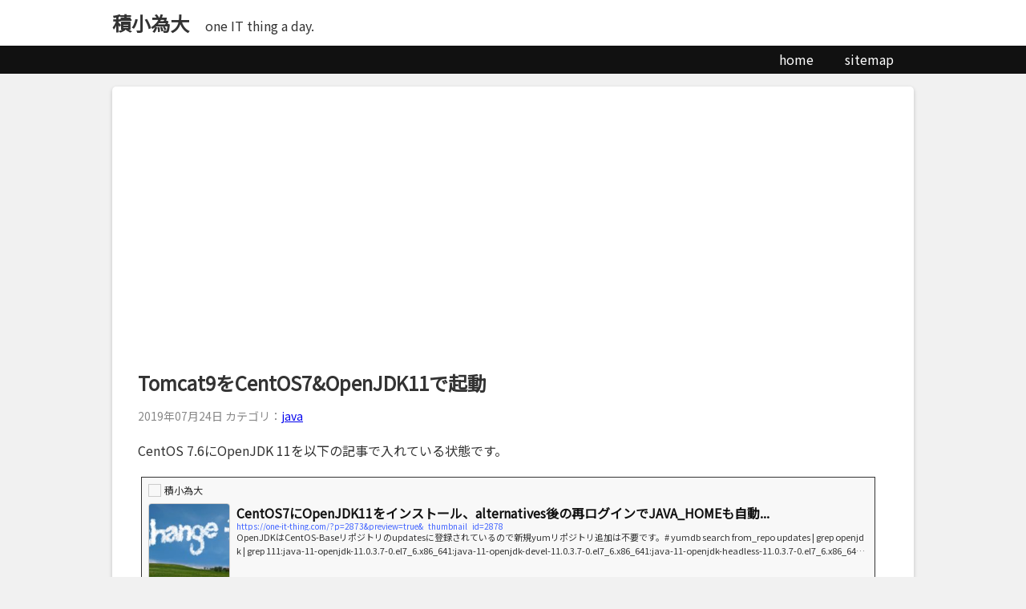

--- FILE ---
content_type: text/html; charset=UTF-8
request_url: https://one-it-thing.com/2880/
body_size: 9718
content:
<!DOCTYPE html>
<html lang="ja">

<head>
    <meta charset="UTF-8">
    <meta name="viewport" content="width=device-width, initial-scale=1.0">
    <title>積小為大</title>
    <meta name='robots' content='max-image-preview:large' />
	<style>img:is([sizes="auto" i], [sizes^="auto," i]) { contain-intrinsic-size: 3000px 1500px }</style>
	<link rel='dns-prefetch' href='//fonts.googleapis.com' />
<script type="text/javascript">
/* <![CDATA[ */
window._wpemojiSettings = {"baseUrl":"https:\/\/s.w.org\/images\/core\/emoji\/16.0.1\/72x72\/","ext":".png","svgUrl":"https:\/\/s.w.org\/images\/core\/emoji\/16.0.1\/svg\/","svgExt":".svg","source":{"concatemoji":"https:\/\/one-it-thing.com\/wp-includes\/js\/wp-emoji-release.min.js?ver=6.8.3"}};
/*! This file is auto-generated */
!function(s,n){var o,i,e;function c(e){try{var t={supportTests:e,timestamp:(new Date).valueOf()};sessionStorage.setItem(o,JSON.stringify(t))}catch(e){}}function p(e,t,n){e.clearRect(0,0,e.canvas.width,e.canvas.height),e.fillText(t,0,0);var t=new Uint32Array(e.getImageData(0,0,e.canvas.width,e.canvas.height).data),a=(e.clearRect(0,0,e.canvas.width,e.canvas.height),e.fillText(n,0,0),new Uint32Array(e.getImageData(0,0,e.canvas.width,e.canvas.height).data));return t.every(function(e,t){return e===a[t]})}function u(e,t){e.clearRect(0,0,e.canvas.width,e.canvas.height),e.fillText(t,0,0);for(var n=e.getImageData(16,16,1,1),a=0;a<n.data.length;a++)if(0!==n.data[a])return!1;return!0}function f(e,t,n,a){switch(t){case"flag":return n(e,"\ud83c\udff3\ufe0f\u200d\u26a7\ufe0f","\ud83c\udff3\ufe0f\u200b\u26a7\ufe0f")?!1:!n(e,"\ud83c\udde8\ud83c\uddf6","\ud83c\udde8\u200b\ud83c\uddf6")&&!n(e,"\ud83c\udff4\udb40\udc67\udb40\udc62\udb40\udc65\udb40\udc6e\udb40\udc67\udb40\udc7f","\ud83c\udff4\u200b\udb40\udc67\u200b\udb40\udc62\u200b\udb40\udc65\u200b\udb40\udc6e\u200b\udb40\udc67\u200b\udb40\udc7f");case"emoji":return!a(e,"\ud83e\udedf")}return!1}function g(e,t,n,a){var r="undefined"!=typeof WorkerGlobalScope&&self instanceof WorkerGlobalScope?new OffscreenCanvas(300,150):s.createElement("canvas"),o=r.getContext("2d",{willReadFrequently:!0}),i=(o.textBaseline="top",o.font="600 32px Arial",{});return e.forEach(function(e){i[e]=t(o,e,n,a)}),i}function t(e){var t=s.createElement("script");t.src=e,t.defer=!0,s.head.appendChild(t)}"undefined"!=typeof Promise&&(o="wpEmojiSettingsSupports",i=["flag","emoji"],n.supports={everything:!0,everythingExceptFlag:!0},e=new Promise(function(e){s.addEventListener("DOMContentLoaded",e,{once:!0})}),new Promise(function(t){var n=function(){try{var e=JSON.parse(sessionStorage.getItem(o));if("object"==typeof e&&"number"==typeof e.timestamp&&(new Date).valueOf()<e.timestamp+604800&&"object"==typeof e.supportTests)return e.supportTests}catch(e){}return null}();if(!n){if("undefined"!=typeof Worker&&"undefined"!=typeof OffscreenCanvas&&"undefined"!=typeof URL&&URL.createObjectURL&&"undefined"!=typeof Blob)try{var e="postMessage("+g.toString()+"("+[JSON.stringify(i),f.toString(),p.toString(),u.toString()].join(",")+"));",a=new Blob([e],{type:"text/javascript"}),r=new Worker(URL.createObjectURL(a),{name:"wpTestEmojiSupports"});return void(r.onmessage=function(e){c(n=e.data),r.terminate(),t(n)})}catch(e){}c(n=g(i,f,p,u))}t(n)}).then(function(e){for(var t in e)n.supports[t]=e[t],n.supports.everything=n.supports.everything&&n.supports[t],"flag"!==t&&(n.supports.everythingExceptFlag=n.supports.everythingExceptFlag&&n.supports[t]);n.supports.everythingExceptFlag=n.supports.everythingExceptFlag&&!n.supports.flag,n.DOMReady=!1,n.readyCallback=function(){n.DOMReady=!0}}).then(function(){return e}).then(function(){var e;n.supports.everything||(n.readyCallback(),(e=n.source||{}).concatemoji?t(e.concatemoji):e.wpemoji&&e.twemoji&&(t(e.twemoji),t(e.wpemoji)))}))}((window,document),window._wpemojiSettings);
/* ]]> */
</script>
<style id='wp-emoji-styles-inline-css' type='text/css'>

	img.wp-smiley, img.emoji {
		display: inline !important;
		border: none !important;
		box-shadow: none !important;
		height: 1em !important;
		width: 1em !important;
		margin: 0 0.07em !important;
		vertical-align: -0.1em !important;
		background: none !important;
		padding: 0 !important;
	}
</style>
<link rel='stylesheet' id='wp-block-library-css' href='https://one-it-thing.com/wp-includes/css/dist/block-library/style.min.css?ver=6.8.3' type='text/css' media='all' />
<style id='classic-theme-styles-inline-css' type='text/css'>
/*! This file is auto-generated */
.wp-block-button__link{color:#fff;background-color:#32373c;border-radius:9999px;box-shadow:none;text-decoration:none;padding:calc(.667em + 2px) calc(1.333em + 2px);font-size:1.125em}.wp-block-file__button{background:#32373c;color:#fff;text-decoration:none}
</style>
<link rel='stylesheet' id='liquid-block-speech-css' href='https://one-it-thing.com/wp-content/plugins/liquid-speech-balloon/css/block.css?ver=6.8.3' type='text/css' media='all' />
<style id='global-styles-inline-css' type='text/css'>
:root{--wp--preset--aspect-ratio--square: 1;--wp--preset--aspect-ratio--4-3: 4/3;--wp--preset--aspect-ratio--3-4: 3/4;--wp--preset--aspect-ratio--3-2: 3/2;--wp--preset--aspect-ratio--2-3: 2/3;--wp--preset--aspect-ratio--16-9: 16/9;--wp--preset--aspect-ratio--9-16: 9/16;--wp--preset--color--black: #000000;--wp--preset--color--cyan-bluish-gray: #abb8c3;--wp--preset--color--white: #ffffff;--wp--preset--color--pale-pink: #f78da7;--wp--preset--color--vivid-red: #cf2e2e;--wp--preset--color--luminous-vivid-orange: #ff6900;--wp--preset--color--luminous-vivid-amber: #fcb900;--wp--preset--color--light-green-cyan: #7bdcb5;--wp--preset--color--vivid-green-cyan: #00d084;--wp--preset--color--pale-cyan-blue: #8ed1fc;--wp--preset--color--vivid-cyan-blue: #0693e3;--wp--preset--color--vivid-purple: #9b51e0;--wp--preset--gradient--vivid-cyan-blue-to-vivid-purple: linear-gradient(135deg,rgba(6,147,227,1) 0%,rgb(155,81,224) 100%);--wp--preset--gradient--light-green-cyan-to-vivid-green-cyan: linear-gradient(135deg,rgb(122,220,180) 0%,rgb(0,208,130) 100%);--wp--preset--gradient--luminous-vivid-amber-to-luminous-vivid-orange: linear-gradient(135deg,rgba(252,185,0,1) 0%,rgba(255,105,0,1) 100%);--wp--preset--gradient--luminous-vivid-orange-to-vivid-red: linear-gradient(135deg,rgba(255,105,0,1) 0%,rgb(207,46,46) 100%);--wp--preset--gradient--very-light-gray-to-cyan-bluish-gray: linear-gradient(135deg,rgb(238,238,238) 0%,rgb(169,184,195) 100%);--wp--preset--gradient--cool-to-warm-spectrum: linear-gradient(135deg,rgb(74,234,220) 0%,rgb(151,120,209) 20%,rgb(207,42,186) 40%,rgb(238,44,130) 60%,rgb(251,105,98) 80%,rgb(254,248,76) 100%);--wp--preset--gradient--blush-light-purple: linear-gradient(135deg,rgb(255,206,236) 0%,rgb(152,150,240) 100%);--wp--preset--gradient--blush-bordeaux: linear-gradient(135deg,rgb(254,205,165) 0%,rgb(254,45,45) 50%,rgb(107,0,62) 100%);--wp--preset--gradient--luminous-dusk: linear-gradient(135deg,rgb(255,203,112) 0%,rgb(199,81,192) 50%,rgb(65,88,208) 100%);--wp--preset--gradient--pale-ocean: linear-gradient(135deg,rgb(255,245,203) 0%,rgb(182,227,212) 50%,rgb(51,167,181) 100%);--wp--preset--gradient--electric-grass: linear-gradient(135deg,rgb(202,248,128) 0%,rgb(113,206,126) 100%);--wp--preset--gradient--midnight: linear-gradient(135deg,rgb(2,3,129) 0%,rgb(40,116,252) 100%);--wp--preset--font-size--small: 13px;--wp--preset--font-size--medium: 20px;--wp--preset--font-size--large: 36px;--wp--preset--font-size--x-large: 42px;--wp--preset--spacing--20: 0.44rem;--wp--preset--spacing--30: 0.67rem;--wp--preset--spacing--40: 1rem;--wp--preset--spacing--50: 1.5rem;--wp--preset--spacing--60: 2.25rem;--wp--preset--spacing--70: 3.38rem;--wp--preset--spacing--80: 5.06rem;--wp--preset--shadow--natural: 6px 6px 9px rgba(0, 0, 0, 0.2);--wp--preset--shadow--deep: 12px 12px 50px rgba(0, 0, 0, 0.4);--wp--preset--shadow--sharp: 6px 6px 0px rgba(0, 0, 0, 0.2);--wp--preset--shadow--outlined: 6px 6px 0px -3px rgba(255, 255, 255, 1), 6px 6px rgba(0, 0, 0, 1);--wp--preset--shadow--crisp: 6px 6px 0px rgba(0, 0, 0, 1);}:where(.is-layout-flex){gap: 0.5em;}:where(.is-layout-grid){gap: 0.5em;}body .is-layout-flex{display: flex;}.is-layout-flex{flex-wrap: wrap;align-items: center;}.is-layout-flex > :is(*, div){margin: 0;}body .is-layout-grid{display: grid;}.is-layout-grid > :is(*, div){margin: 0;}:where(.wp-block-columns.is-layout-flex){gap: 2em;}:where(.wp-block-columns.is-layout-grid){gap: 2em;}:where(.wp-block-post-template.is-layout-flex){gap: 1.25em;}:where(.wp-block-post-template.is-layout-grid){gap: 1.25em;}.has-black-color{color: var(--wp--preset--color--black) !important;}.has-cyan-bluish-gray-color{color: var(--wp--preset--color--cyan-bluish-gray) !important;}.has-white-color{color: var(--wp--preset--color--white) !important;}.has-pale-pink-color{color: var(--wp--preset--color--pale-pink) !important;}.has-vivid-red-color{color: var(--wp--preset--color--vivid-red) !important;}.has-luminous-vivid-orange-color{color: var(--wp--preset--color--luminous-vivid-orange) !important;}.has-luminous-vivid-amber-color{color: var(--wp--preset--color--luminous-vivid-amber) !important;}.has-light-green-cyan-color{color: var(--wp--preset--color--light-green-cyan) !important;}.has-vivid-green-cyan-color{color: var(--wp--preset--color--vivid-green-cyan) !important;}.has-pale-cyan-blue-color{color: var(--wp--preset--color--pale-cyan-blue) !important;}.has-vivid-cyan-blue-color{color: var(--wp--preset--color--vivid-cyan-blue) !important;}.has-vivid-purple-color{color: var(--wp--preset--color--vivid-purple) !important;}.has-black-background-color{background-color: var(--wp--preset--color--black) !important;}.has-cyan-bluish-gray-background-color{background-color: var(--wp--preset--color--cyan-bluish-gray) !important;}.has-white-background-color{background-color: var(--wp--preset--color--white) !important;}.has-pale-pink-background-color{background-color: var(--wp--preset--color--pale-pink) !important;}.has-vivid-red-background-color{background-color: var(--wp--preset--color--vivid-red) !important;}.has-luminous-vivid-orange-background-color{background-color: var(--wp--preset--color--luminous-vivid-orange) !important;}.has-luminous-vivid-amber-background-color{background-color: var(--wp--preset--color--luminous-vivid-amber) !important;}.has-light-green-cyan-background-color{background-color: var(--wp--preset--color--light-green-cyan) !important;}.has-vivid-green-cyan-background-color{background-color: var(--wp--preset--color--vivid-green-cyan) !important;}.has-pale-cyan-blue-background-color{background-color: var(--wp--preset--color--pale-cyan-blue) !important;}.has-vivid-cyan-blue-background-color{background-color: var(--wp--preset--color--vivid-cyan-blue) !important;}.has-vivid-purple-background-color{background-color: var(--wp--preset--color--vivid-purple) !important;}.has-black-border-color{border-color: var(--wp--preset--color--black) !important;}.has-cyan-bluish-gray-border-color{border-color: var(--wp--preset--color--cyan-bluish-gray) !important;}.has-white-border-color{border-color: var(--wp--preset--color--white) !important;}.has-pale-pink-border-color{border-color: var(--wp--preset--color--pale-pink) !important;}.has-vivid-red-border-color{border-color: var(--wp--preset--color--vivid-red) !important;}.has-luminous-vivid-orange-border-color{border-color: var(--wp--preset--color--luminous-vivid-orange) !important;}.has-luminous-vivid-amber-border-color{border-color: var(--wp--preset--color--luminous-vivid-amber) !important;}.has-light-green-cyan-border-color{border-color: var(--wp--preset--color--light-green-cyan) !important;}.has-vivid-green-cyan-border-color{border-color: var(--wp--preset--color--vivid-green-cyan) !important;}.has-pale-cyan-blue-border-color{border-color: var(--wp--preset--color--pale-cyan-blue) !important;}.has-vivid-cyan-blue-border-color{border-color: var(--wp--preset--color--vivid-cyan-blue) !important;}.has-vivid-purple-border-color{border-color: var(--wp--preset--color--vivid-purple) !important;}.has-vivid-cyan-blue-to-vivid-purple-gradient-background{background: var(--wp--preset--gradient--vivid-cyan-blue-to-vivid-purple) !important;}.has-light-green-cyan-to-vivid-green-cyan-gradient-background{background: var(--wp--preset--gradient--light-green-cyan-to-vivid-green-cyan) !important;}.has-luminous-vivid-amber-to-luminous-vivid-orange-gradient-background{background: var(--wp--preset--gradient--luminous-vivid-amber-to-luminous-vivid-orange) !important;}.has-luminous-vivid-orange-to-vivid-red-gradient-background{background: var(--wp--preset--gradient--luminous-vivid-orange-to-vivid-red) !important;}.has-very-light-gray-to-cyan-bluish-gray-gradient-background{background: var(--wp--preset--gradient--very-light-gray-to-cyan-bluish-gray) !important;}.has-cool-to-warm-spectrum-gradient-background{background: var(--wp--preset--gradient--cool-to-warm-spectrum) !important;}.has-blush-light-purple-gradient-background{background: var(--wp--preset--gradient--blush-light-purple) !important;}.has-blush-bordeaux-gradient-background{background: var(--wp--preset--gradient--blush-bordeaux) !important;}.has-luminous-dusk-gradient-background{background: var(--wp--preset--gradient--luminous-dusk) !important;}.has-pale-ocean-gradient-background{background: var(--wp--preset--gradient--pale-ocean) !important;}.has-electric-grass-gradient-background{background: var(--wp--preset--gradient--electric-grass) !important;}.has-midnight-gradient-background{background: var(--wp--preset--gradient--midnight) !important;}.has-small-font-size{font-size: var(--wp--preset--font-size--small) !important;}.has-medium-font-size{font-size: var(--wp--preset--font-size--medium) !important;}.has-large-font-size{font-size: var(--wp--preset--font-size--large) !important;}.has-x-large-font-size{font-size: var(--wp--preset--font-size--x-large) !important;}
:where(.wp-block-post-template.is-layout-flex){gap: 1.25em;}:where(.wp-block-post-template.is-layout-grid){gap: 1.25em;}
:where(.wp-block-columns.is-layout-flex){gap: 2em;}:where(.wp-block-columns.is-layout-grid){gap: 2em;}
:root :where(.wp-block-pullquote){font-size: 1.5em;line-height: 1.6;}
</style>
<link rel='stylesheet' id='contact-form-7-css' href='https://one-it-thing.com/wp-content/plugins/contact-form-7/includes/css/styles.css?ver=6.1.1' type='text/css' media='all' />
<link rel='stylesheet' id='pz-linkcard-css-css' href='//one-it-thing.com/wp-content/uploads/pz-linkcard/style/style.min.css?ver=2.5.6.5.3' type='text/css' media='all' />
<link rel='stylesheet' id='noto-sans-jp-css' href='https://fonts.googleapis.com/css2?family=Noto+Sans+JP&#038;display=swap&#038;ver=6.8.3' type='text/css' media='all' />
<link rel='stylesheet' id='oitttheme-style-css' href='https://one-it-thing.com/wp-content/themes/oitttheme/style.css?ver=1' type='text/css' media='all' />
<link rel='stylesheet' id='hcb-style-css' href='https://one-it-thing.com/wp-content/plugins/highlighting-code-block/build/css/hcb--dark.css?ver=2.0.1' type='text/css' media='all' />
<style id='hcb-style-inline-css' type='text/css'>
:root{--hcb--fz--base: 14px}:root{--hcb--fz--mobile: 13px}:root{--hcb--ff:Menlo, Consolas, "Hiragino Kaku Gothic ProN", "Hiragino Sans", Meiryo, sans-serif;}.hcb_wrap{--hcb--data-label: none;--hcb--btn-offset: 0px;}.hcb_wrap pre{-webkit-font-smoothing: antialiased;-moz-osx-font-smoothing: grayscale;}
</style>
<link rel="https://api.w.org/" href="https://one-it-thing.com/wp-json/" /><link rel="alternate" title="JSON" type="application/json" href="https://one-it-thing.com/wp-json/wp/v2/posts/2880" /><link rel="EditURI" type="application/rsd+xml" title="RSD" href="https://one-it-thing.com/xmlrpc.php?rsd" />
<meta name="generator" content="WordPress 6.8.3" />
<link rel="canonical" href="https://one-it-thing.com/2880/" />
<link rel='shortlink' href='https://one-it-thing.com/?p=2880' />
<link rel="alternate" title="oEmbed (JSON)" type="application/json+oembed" href="https://one-it-thing.com/wp-json/oembed/1.0/embed?url=https%3A%2F%2Fone-it-thing.com%2F2880%2F" />
<link rel="alternate" title="oEmbed (XML)" type="text/xml+oembed" href="https://one-it-thing.com/wp-json/oembed/1.0/embed?url=https%3A%2F%2Fone-it-thing.com%2F2880%2F&#038;format=xml" />
<script async src="//pagead2.googlesyndication.com/pagead/js/adsbygoogle.js"></script>
<script>
  (adsbygoogle = window.adsbygoogle || []).push({
    google_ad_client: "ca-pub-4915550274882730",
    enable_page_level_ads: true
  });
</script>

<!-- Global site tag (gtag.js) - Google Analytics -->
<script async src="https://www.googletagmanager.com/gtag/js?id=UA-139560768-1"></script>
<script>
  window.dataLayer = window.dataLayer || [];
  function gtag(){dataLayer.push(arguments);}
  gtag('js', new Date());

  gtag('config', 'UA-139560768-1');
</script><style type="text/css">.liquid-speech-balloon-00 .liquid-speech-balloon-avatar { background-image: url("https://one-it-thing.com/wp-content/uploads/2020/10/izakaya_man1_smile.png"); } .liquid-speech-balloon-01 .liquid-speech-balloon-avatar { background-image: url("https://one-it-thing.com/wp-content/uploads/2020/10/izakaya_man1_smile.png"); } .liquid-speech-balloon-00 .liquid-speech-balloon-avatar::after { content: "やまだ"; } .liquid-speech-balloon-01 .liquid-speech-balloon-avatar::after { content: "すずき"; } .liquid-speech-balloon-02 .liquid-speech-balloon-avatar::after { content: "さとう"; } </style>
<link rel="icon" href="https://one-it-thing.com/wp-content/uploads/2019/05/cropped-favicon2-32x32.png" sizes="32x32" />
<link rel="icon" href="https://one-it-thing.com/wp-content/uploads/2019/05/cropped-favicon2-192x192.png" sizes="192x192" />
<link rel="apple-touch-icon" href="https://one-it-thing.com/wp-content/uploads/2019/05/cropped-favicon2-180x180.png" />
<meta name="msapplication-TileImage" content="https://one-it-thing.com/wp-content/uploads/2019/05/cropped-favicon2-270x270.png" />
</head>

<body class="wp-singular post-template-default single single-post postid-2880 single-format-standard wp-theme-oitttheme">
    <header>
        <div>
            <a href="https://one-it-thing.com">積小為大</a>
            <span>one IT thing a day.<span>
        </div>
    </header>

    <nav class="site-navigation">
        <ul>
            <li><a href="https://one-it-thing.com">home</a></li>
            <li><a href="/sitemap">sitemap</a></li>
        </ul>
    </nav><main class="post-content">
            <article>
            <h1 class="post-title">Tomcat9をCentOS7&#038;OpenJDK11で起動</h1>
            <div class="post-meta">
                <span><time datetime="2019-07-24T01:00:15+09:00">2019年07月24日</time></span>
                <span>カテゴリ：<a href="https://one-it-thing.com/category/java/" rel="category tag">java</a></span>
            </div>
            <div class="post-body">
                
<p>CentOS 7.6にOpenJDK 11を以下の記事で入れている状態です。<br><div class="linkcard"><div class="lkc-internal-wrap"><a class="lkc-link no_icon" href="https://one-it-thing.com/?p=2873&#038;preview=true&#038;_thumbnail_id=2878"><div class="lkc-card"><div class="lkc-info"><div class="lkc-favicon"><img decoding="async" src="https://www.google.com/s2/favicons?domain=one-it-thing.com" alt="" width="16" height="16" /></div><div class="lkc-domain">積小為大</div></div><div class="lkc-content"><figure class="lkc-thumbnail"><img decoding="async" class="lkc-thumbnail-img" src="//one-it-thing.com/wp-content/uploads/2019/07/change-948024_640-150x150.jpg" width="100px" height="108px" alt="" /></figure><div class="lkc-title">CentOS7にOpenJDK11をインストール、alternatives後の再ログインでJAVA_HOMEも自動...</div><div class="lkc-url" title="https://one-it-thing.com/?p=2873&#038;preview=true&#038;_thumbnail_id=2878">https://one-it-thing.com/?p=2873&#038;preview=true&#038;_thumbnail_id=2878</div><div class="lkc-excerpt">OpenJDKはCentOS-Baseリポジトリのupdatesに登録されているので新規yumリポジトリ追加は不要です。# yumdb search from_repo updates | grep openjdk | grep 111:java-11-openjdk-11.0.3.7-0.el7_6.x86_641:java-11-openjdk-devel-11.0.3.7-0.el7_6.x86_641:java-11-openjdk-headless-11.0.3.7-0.el7_6.x86_64環境CentOS 7.6# cat /etc/redhat-releaseCentOS Linux release 7.6.1810 (Core)openjdk11インストールyum install java-11-openjdk-devel。$ yum install java-11-openjdk-devel読み込んだプラグイン:fastestmirror, langpack...</div></div><div class="clear"></div></div></a></div></div></p>



<h3 class="wp-block-heading">Tomcat9の最新版を確認</h3>



<p>Apache Tomcat公式ページ「Binary Distributions」→「Core」からtar.gz版のリンクをコピー。<br><a href="https://tomcat.apache.org/download-90.cgi">https://tomcat.apache.org/download-90.cgi</a></p>



<p>2019/07時点で9.0.22が最新でした。</p>



<h3 class="wp-block-heading">tar.gzをダウンロードして解凍</h3>



<p>/optに解凍するので予めcd /optしておきます。前項でコピーしたtar.gzのURLからwgetでダウンロードします。</p>



<p>wget https://www-eu.apache.org/dist/tomcat/tomcat-9/v9.0.22/bin/apache-tomcat-9.0.22.tar.gz</p>



<div class="hcb_wrap"><pre class="prism line-numbers lang-plane"><code>[root@spock opt]# wget https://www-eu.apache.org/dist/tomcat/tomcat-9/v9.0.22/bin/apache-tomcat-9.0.22.tar.gz
--2019-07-20 21:11:26--  https://www-eu.apache.org/dist/tomcat/tomcat-9/v9.0.22/bin/apache-tomcat-9.0.22.tar.gz
www-eu.apache.org (www-eu.apache.org) をDNSに問いあわせています... 2a01:4f9:2a:185f::2, 95.216.24.32
www-eu.apache.org (www-eu.apache.org)|2a01:4f9:2a:185f::2|:443 に接続しています... 接続しました。
HTTP による接続要求を送信しました、応答を待っています... 200 OK
長さ: 10929702 (10M) [application/x-gzip]
`apache-tomcat-9.0.22.tar.gz&#39; に保存中

100%[==================================================================================================&gt;] 10,929,702  3.84MB/s 時間 2.7s

2019-07-20 21:11:30 (3.84 MB/s) - `apache-tomcat-9.0.22.tar.gz&#39; へ保存完了 [10929702/10929702]

[root@spock opt]# ls
apache-tomcat-9.0.22.tar.gz

[root@spock opt]# tar xzvf apache-tomcat-9.0.22.tar.gz
apache-tomcat-9.0.22  apache-tomcat-9.0.22.tar.gz</code></pre></div>



<h3 class="wp-block-heading">所有者をtomcatユーザに変更</h3>



<p>Tomcatを起動するtomcatユーザを作り、Tomcat関連資源全ファイルの所有者にします。</p>



<div class="hcb_wrap"><pre class="prism line-numbers lang-plane"><code>[root@spock opt]# useradd -s /sbin/nologin tomcat
[root@spock opt]# chown -R tomcat:tomcat ./apache-tomcat-9.0.22
[root@spock opt]# ls -l
合計 10680
drwxr-xr-x.  9 tomcat tomcat      220  7月 20 21:14 apache-tomcat-9.0.22
-rw-r--r--.  1 root   root   10929702  7月  5 00:38 apache-tomcat-9.0.22.tar.gz</code></pre></div>



<h3 class="wp-block-heading">systemdのサービス定義ファイルを作成</h3>



<p>systemctlコマンドでサービス起動する為のファイルを作成します。<br>vi /etc/systemd/system/tomcat.service。以下の内容を記述して保存。</p>



<div class="hcb_wrap"><pre class="prism line-numbers lang-plane"><code>[Unit]
Description=Apache Tomcat 9
After=network.target

[Service]
User=tomcat
Group=tomcat
Type=oneshot
PIDFile=/opt/apache-tomcat-9.0.22/tomcat.pid
RemainAfterExit=yes
ExecStart=/opt/apache-tomcat-9.0.22/bin/startup.sh
ExecStop=/opt/apache-tomcat-9.0.22/bin/shutdown.sh
ExecReStart=/opt/apache-tomcat-9.0.22/bin/shutdown.sh;/opt/apache-tomcat-9.0.22/in/bstartup.sh

[Install]
WantedBy=multi-user.target
</code></pre></div>



<p>他サービス定義ファイルとパーミッションを揃えておきます。</p>



<div class="hcb_wrap"><pre class="prism line-numbers lang-plane"><code>[root@spock system]# chmod 755 ./tomcat.service</code></pre></div>



<h3 class="wp-block-heading">8080ポートを開放</h3>



<div class="hcb_wrap"><pre class="prism line-numbers lang-plane"><code>[root@spock system]# firewall-cmd --add-port=8080/tcp --zone=public --permanent
success
[root@spock system]# firewall-cmd --reload
success</code></pre></div>



<h3 class="wp-block-heading">Tomcat9起動</h3>



<p>systemctl start tomcat。</p>



<div class="hcb_wrap"><pre class="prism line-numbers lang-plane"><code>[root@spock system]# systemctl start tomcat
[root@spock system]# systemctl status tomcat
● tomcat.service - Apache Tomcat 9
   Loaded: loaded (/etc/systemd/system/tomcat.service; disabled; vendor preset: disabled)
   Active: active (exited) since 土 2019-07-20 21:36:18 JST; 18s ago
  Process: 6287 ExecStart=/opt/apache-tomcat-9.0.22/bin/startup.sh (code=exited, status=0/SUCCESS)
 Main PID: 6287 (code=exited, status=0/SUCCESS)
    Tasks: 53
   Memory: 109.7M
   CGroup: /system.slice/tomcat.service
           mq6303 /usr/bin/java -Djava.util.logging.config.file=/opt/apache-tomcat-9.0.22/conf/logging.properties -Djava.util.logging.man...

 7月 20 21:36:18 spock systemd[1]: Starting Apache Tomcat 9...
 7月 20 21:36:18 spock systemd[1]: Started Apache Tomcat 9.</code></pre></div>



<h3 class="wp-block-heading">動作確認</h3>



<p>ブラウザからhttp://インストールしたCentOSのIP:8080にアクセスしてTomcatトップページが表示されることを確認します。</p>



<figure class="wp-block-image"><img fetchpriority="high" decoding="async" width="1024" height="394" src="https://one-it-thing.com/wp-content/uploads/2019/07/tomcat9-1024x394.png" alt="" class="wp-image-2881" srcset="https://one-it-thing.com/wp-content/uploads/2019/07/tomcat9-1024x394.png 1024w, https://one-it-thing.com/wp-content/uploads/2019/07/tomcat9-300x116.png 300w, https://one-it-thing.com/wp-content/uploads/2019/07/tomcat9-768x296.png 768w, https://one-it-thing.com/wp-content/uploads/2019/07/tomcat9.png 1049w" sizes="(max-width: 1024px) 100vw, 1024px" /></figure>
            </div>
        </article>
    
    <div class="related-posts"><h3>関連記事</h3><ul>                <li>
                    <a href="https://one-it-thing.com/1978/">
                        JavaでRSA暗号を使う際にCRYPTREC暗号リストに足元をすくわれる可能性を回避する                    </a>
                </li>
                    <li>
                    <a href="https://one-it-thing.com/1913/">
                        JavaコアAPI数の遷移をChart.jsでグラフ化してみる                    </a>
                </li>
                    <li>
                    <a href="https://one-it-thing.com/3277/">
                        Doxygenでspring-frameworkをドキュメント化                    </a>
                </li>
                    <li>
                    <a href="https://one-it-thing.com/6313/">
                        Stripe + Javaでオーソリ（与信の確保）を実装する                    </a>
                </li>
                    <li>
                    <a href="https://one-it-thing.com/5893/">
                        Stripe＋Java＋Payment Request APIでApple Pay、Google Payを使ったテストWeb決済をしてみる                    </a>
                </li>
    </ul></div></main>
<footer>
    <div class="footer-info">
        <div class="footer-info-items">
            <div class="footer-info-item">
                <h4>Profile</h4>
                <p>Shingo Nakanishi</p>
                <p>東京在勤、IT職歴2n年、生涯技術者として楽しく生きることを目標にしています。</p>
            </div>
            <div class="footer-info-item">
                <h4>SNS</h4>
                <ul>
                    <li>github: https://github.com/sin7k24</li>
                    <li>X: https://x.com/sin7k24</li>
                </ul>
            </div>
        </div>
    </div>
    <div class="footer-footer">
        <p>© 2025 All Rights Reserved.</p>
    </div>
</footer>

<script type="speculationrules">
{"prefetch":[{"source":"document","where":{"and":[{"href_matches":"\/*"},{"not":{"href_matches":["\/wp-*.php","\/wp-admin\/*","\/wp-content\/uploads\/*","\/wp-content\/*","\/wp-content\/plugins\/*","\/wp-content\/themes\/oitttheme\/*","\/*\\?(.+)"]}},{"not":{"selector_matches":"a[rel~=\"nofollow\"]"}},{"not":{"selector_matches":".no-prefetch, .no-prefetch a"}}]},"eagerness":"conservative"}]}
</script>
<script type="text/javascript" src="https://one-it-thing.com/wp-includes/js/dist/hooks.min.js?ver=4d63a3d491d11ffd8ac6" id="wp-hooks-js"></script>
<script type="text/javascript" src="https://one-it-thing.com/wp-includes/js/dist/i18n.min.js?ver=5e580eb46a90c2b997e6" id="wp-i18n-js"></script>
<script type="text/javascript" id="wp-i18n-js-after">
/* <![CDATA[ */
wp.i18n.setLocaleData( { 'text direction\u0004ltr': [ 'ltr' ] } );
/* ]]> */
</script>
<script type="text/javascript" src="https://one-it-thing.com/wp-content/plugins/contact-form-7/includes/swv/js/index.js?ver=6.1.1" id="swv-js"></script>
<script type="text/javascript" id="contact-form-7-js-translations">
/* <![CDATA[ */
( function( domain, translations ) {
	var localeData = translations.locale_data[ domain ] || translations.locale_data.messages;
	localeData[""].domain = domain;
	wp.i18n.setLocaleData( localeData, domain );
} )( "contact-form-7", {"translation-revision-date":"2025-08-05 08:50:03+0000","generator":"GlotPress\/4.0.1","domain":"messages","locale_data":{"messages":{"":{"domain":"messages","plural-forms":"nplurals=1; plural=0;","lang":"ja_JP"},"This contact form is placed in the wrong place.":["\u3053\u306e\u30b3\u30f3\u30bf\u30af\u30c8\u30d5\u30a9\u30fc\u30e0\u306f\u9593\u9055\u3063\u305f\u4f4d\u7f6e\u306b\u7f6e\u304b\u308c\u3066\u3044\u307e\u3059\u3002"],"Error:":["\u30a8\u30e9\u30fc:"]}},"comment":{"reference":"includes\/js\/index.js"}} );
/* ]]> */
</script>
<script type="text/javascript" id="contact-form-7-js-before">
/* <![CDATA[ */
var wpcf7 = {
    "api": {
        "root": "https:\/\/one-it-thing.com\/wp-json\/",
        "namespace": "contact-form-7\/v1"
    }
};
/* ]]> */
</script>
<script type="text/javascript" src="https://one-it-thing.com/wp-content/plugins/contact-form-7/includes/js/index.js?ver=6.1.1" id="contact-form-7-js"></script>
<script type="text/javascript" src="https://one-it-thing.com/wp-content/plugins/highlighting-code-block/assets/js/prism.js?ver=2.0.1" id="hcb-prism-js"></script>
<script type="text/javascript" src="https://one-it-thing.com/wp-includes/js/clipboard.min.js?ver=2.0.11" id="clipboard-js"></script>
<script type="text/javascript" id="hcb-script-js-extra">
/* <![CDATA[ */
var hcbVars = {"showCopyBtn":"1","copyBtnLabel":"\u30b3\u30fc\u30c9\u3092\u30af\u30ea\u30c3\u30d7\u30dc\u30fc\u30c9\u306b\u30b3\u30d4\u30fc\u3059\u308b"};
/* ]]> */
</script>
<script type="text/javascript" src="https://one-it-thing.com/wp-content/plugins/highlighting-code-block/build/js/hcb_script.js?ver=2.0.1" id="hcb-script-js"></script>
</body>

</html>

--- FILE ---
content_type: text/html; charset=utf-8
request_url: https://www.google.com/recaptcha/api2/aframe
body_size: 264
content:
<!DOCTYPE HTML><html><head><meta http-equiv="content-type" content="text/html; charset=UTF-8"></head><body><script nonce="BRD6Njpc-_hVajeF4Kch2w">/** Anti-fraud and anti-abuse applications only. See google.com/recaptcha */ try{var clients={'sodar':'https://pagead2.googlesyndication.com/pagead/sodar?'};window.addEventListener("message",function(a){try{if(a.source===window.parent){var b=JSON.parse(a.data);var c=clients[b['id']];if(c){var d=document.createElement('img');d.src=c+b['params']+'&rc='+(localStorage.getItem("rc::a")?sessionStorage.getItem("rc::b"):"");window.document.body.appendChild(d);sessionStorage.setItem("rc::e",parseInt(sessionStorage.getItem("rc::e")||0)+1);localStorage.setItem("rc::h",'1766006588882');}}}catch(b){}});window.parent.postMessage("_grecaptcha_ready", "*");}catch(b){}</script></body></html>

--- FILE ---
content_type: text/css
request_url: https://one-it-thing.com/wp-content/themes/oitttheme/style.css?ver=1
body_size: 1968
content:
/*
Theme Name: oitttheme
Author: Shingo Nakanishi
Author URI: https://one-it-thing.com
License: MIT
License URI: https://opensource.org/license/mit/
Description: A simple and clean theme for WordPress, designed for readability and ease of use.
Text Domain: oitttheme
Version: 1.0
*/

/*
header
*/
body {
    font-family: Noto Sans JP, Hiragino Sans, Helvetica, Arial, sans-serif;
    background: #f1f1f1;
    color: #333;
    line-height: 1.6;
    margin: 0;
    padding: 0;
}

body>header {
    width: 100%;
    background: #ffffff;
}

body>header div {
    max-width: 1000px;
    margin: 0 auto;
    text-align: left;
    padding: 0.6rem 0;
}

body>header div a {
    font-size: 1.5rem;
    font-weight: bold;
    color: #333;
    text-decoration: none;
    margin-right: 1rem;
}

.site-navigation {
    background: #111;
    padding: 5px 0 5px 0;
}

.site-navigation ul {
    max-width: 1000px;
    list-style: none;
    margin: 0 auto;
    padding: 0;
    text-align: right;
}

.site-navigation li {
    display: inline-block;
    margin: 0 15px 0 0;
}

.site-navigation a {
    color: #fff;
    text-decoration: none;
    font-size: 16px;
    padding: 5px 10px;
    transition: color 0.3s ease;
}
/*
end of header
*/

main {
    max-width: 1000px;
    margin: 0 auto;
    padding: 1rem;
}

.search-bar {
    margin: 1rem auto;
    padding-bottom: 1rem;
}

.search-bar input[type="search"] {
    width: 100%;
    padding: 0.5rem;
    border: 1px solid #ccc;
    font-size: 1rem;
}

.post-list {
    display: grid;
}

.post-list article {
    padding: 0rem 1.5rem;
    margin-bottom: 1rem;
    background: #fff;
    border: 1px solid #e0e0e0;
    box-shadow: 0 4px 6px rgba(0, 0, 0, 0.2);
    transition: transform 0.2s ease, box-shadow 0.2s ease;
}

.post-meta {
    font-size: 14px;
    color: #888;
    margin-bottom: 15px;
}

/* タイトル */
.post-list h2 {
    font-size: 1.2rem;
    margin-bottom: 0.5rem;
}

/* 抜粋 */
.post-list p {
    font-size: 1rem;
    line-height: 1.6;
}

/* リンク */
.post-list a {
    color: #333;
    text-decoration: none;
}

.post-list a:hover {
    text-decoration: underline;
}

/* ページネーション */
.pagination {
    margin: 2rem 0;
    text-align: center;
}

.pagination a,
.pagination span {
    margin: 0 5px;
    padding: 0.5rem 1rem;
    border: 1px solid #ccc;
    color: #333;
    text-decoration: none;
}

.pagination .current {
    background: #333;
    color: #fff;
}


/*
single
*/
.post-content {
    padding: 1rem 1rem;
    line-height: 1.8;
}

.post-content article {
    background: #fff;
    padding: 2rem;
    border-radius: 5px;
    box-shadow: 0 2px 5px rgba(0, 0, 0, 0.2);
}

.post-title {
    font-size: 1.5rem;
    margin-bottom: 0.5rem;
}

.post-body p {
    margin-bottom: 1.2rem;
}

.post-body h2 {
    border-left: 4px solid #007acc;
    padding-left: 0.5rem;
    margin-top: 2rem;
    margin-bottom: 1rem;
}

.post-body h3 {
    margin-top: 2rem;
    margin-bottom: 1rem;
}

.post-body img {
    max-width: 100%;
    height: auto;
    display: block;
    margin: 1.5rem auto;
    border: 1px solid #ccc;
}

.post-body blockquote {
    border-left: 4px solid #ccc;
    padding-left: 1rem;
    color: #555;
    font-style: italic;
    margin: 1.5rem 0;
}


/*
footer
*/
footer {
    width: 100%;
}

.footer-info {
    background: #ffffff;
    color: #333;
}

.footer-info-items {
    max-width: 1000px;
    margin: 0 auto;
    display: flex;
    justify-content: space-between;
}

.footer-info-item {
    width: 48%;
}

.footer-info-item>h4 {
    font-size: 1.2rem;
    margin-bottom: 0.5rem;
    display: inline-block;
    text-decoration: underline;
    text-decoration-thickness: 3px;
    text-underline-offset: 15px;
    text-decoration-color: #007acc;
}

.footer-info-item>ul {
    list-style: none;
    margin: 0;
    padding: 1rem 0;
    text-align: left;
}

.footer-info-item>ul>li {
    margin-bottom: 0.5rem;
}

.footer-footer {
    background: #333;
    color: #fff;
    text-align: center;
    padding: 0.3rem 0;
    font-size: 0.8rem;
}

/* =========================================
   レスポンシブ対応
   ========================================= */

/* タブレット以下（最大幅768px） */
@media (max-width: 768px) {

    body{
        font-size: 0.9rem;
    }

    /* ヘッダー内のdivを中央寄せ */
    body>header div {
        padding: 0.6rem;
        text-align: center;
    }

    /* ナビゲーションを中央寄せ＆縦並び */
    .site-navigation ul {
        text-align: center;
    }

    .site-navigation li {
        display: inline-block;
        margin: 0 10px;
    }

    /* メインとサイドバーを縦並びに */
    .site-content {
        flex-direction: column;
    }

    main {
        max-width: 100%;
        padding: 1rem;
    }

    /* 投稿カード間隔を少し広げる */
    .post-list article {
        padding: 1rem;
    }

    .post-content {
        line-height: 1.8;
        padding: 0 0.5rem;
    }

    .post-content article {
        background: #fff;
        border-radius: 5px;
        padding: 0 0.2rem;
        box-shadow: 0 2px 5px rgba(0, 0, 0, 0.2);
    }

    /* ページネーション */
    .pagination .page-numbers:not(.prev):not(.next):not(.current) {
        display: none;
    }
    
    /* 現在のページと前後のボタンのみ表示 */
    .pagination .page-numbers.prev,
    .pagination .page-numbers.next,
    .pagination .page-numbers.current {
        display: inline-block;
    }

    /* フッター情報を縦並びに */
    .footer-info-items {
        flex-direction: column;
        gap: 1.5rem;
        margin-left: 1rem;
    }

    .footer-info-item {
        width: 100%;
    }
}

/* スマホ（最大幅480px） */
@media (max-width: 480px) {

    /* ロゴ文字サイズを縮小 */
    body>header div a {
        font-size: 1.2rem;
    }

    /* ナビゲーション項目の文字サイズを小さく */
    .site-navigation a {
        font-size: 14px;
        padding: 5px;
    }

    /* 記事タイトル・本文サイズ調整 */
    .post-list h2 {
        font-size: 1rem;
    }

    .post-list p {
        font-size: 0.9rem;
    }

    /* フッター文字も少し小さめ */
    .footer-footer {
        font-size: 0.7rem;
    }
}